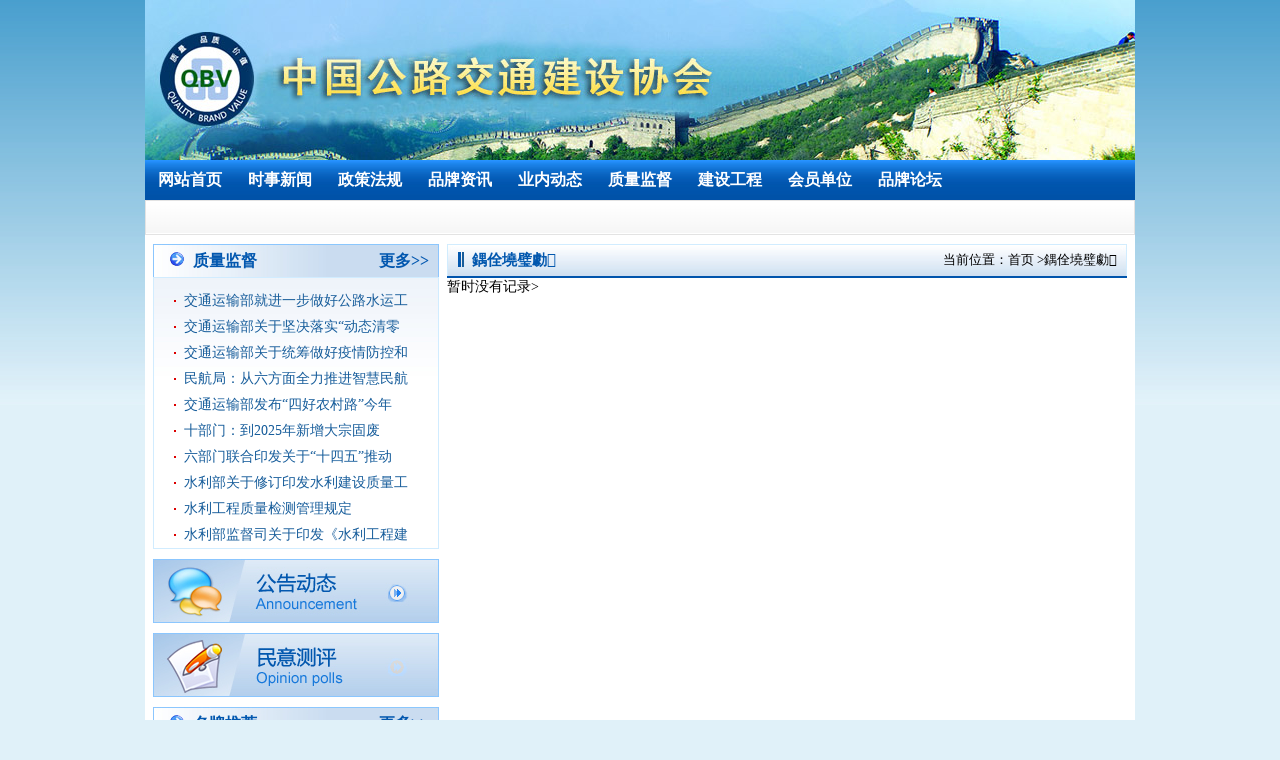

--- FILE ---
content_type: text/html
request_url: http://zlcxchina.org/news.asp?BigClass=%E5%93%81%E7%89%8C%E8%B5%84%E8%AE%AF
body_size: 1626
content:
<HEAD>
<META http-equiv="Content-Type" content="text/html; charset=gb2312"> 
<META http-equiv=Content-Type content="text/html; charset=gb2312"> 


<title>中国公路交通建设协会</title>
<meta name="keywords" content="中国公路交通建设协会" />
<meta name="description" content="中国公路交通建设协会">

 <LINK href="images/all.css" rel="stylesheet" type="text/css" media="all"> 
 <LINK href="images/css.css" rel="stylesheet" type="text/css" media="all"> 

<META name="GENERATOR" content="MSHTML 11.00.9600.16663"></HEAD> 
<BODY>
<DIV class="head w1002">
<DIV class="head_t"><img src="/images/top1.jpg"></DIV>
<DIV class="nav">
<UL>
  <LI><A href="/">网站首页</A></LI>
  <LI><A class="current" 
  href="news.asp?BigClass=时事新闻">时事新闻</A></LI>
  <LI><A href="news.asp?BigClass=政策法规">政策法规</A></LI>
  <LI><A href="news.asp?BigClass=品牌资讯">品牌资讯</A></LI>
  <LI><A href="news.asp?BigClass=业内动态">业内动态</A></LI>
  <LI><A href="news.asp?BigClass=质量监督">质量监督</A></LI>
  <LI><A href="news.asp?BigClass=建设工程">建设工程</A></LI>
  <LI><A href="news.asp?BigClass=会员单位">会员单位</A></LI>
  <LI><A href="news.asp?BigClass=品牌论坛">品牌论坛</A></LI>
  </UL></DIV>
<DIV class="search">

<DIV class="search_l"><SPAN id="timeAjax"></SPAN></DIV></DIV></DIV>
<DIV class="main">
<DIV class="ind mr_t_10">
<DIV class="ind_l">
<DIV class="con1_l_title"><A 
href="news.asp?bigclass=质量监督">更多&gt;&gt;</A>质量监督</DIV>
<DIV class="zljd_list">
<UL>
  
   
  <LI><A 
  href="shownews.asp?id=730&BigClass=质量监督" target=_blank>交通运输部就进一步做好公路水运工</A></LI>
  
  <LI><A 
  href="shownews.asp?id=729&BigClass=质量监督" target=_blank>交通运输部关于坚决落实“动态清零</A></LI>
  
  <LI><A 
  href="shownews.asp?id=728&BigClass=质量监督" target=_blank>交通运输部关于统筹做好疫情防控和</A></LI>
  
  <LI><A 
  href="shownews.asp?id=656&BigClass=质量监督" target=_blank>民航局：从六方面全力推进智慧民航</A></LI>
  
  <LI><A 
  href="shownews.asp?id=655&BigClass=质量监督" target=_blank>交通运输部发布“四好农村路”今年</A></LI>
  
  <LI><A 
  href="shownews.asp?id=654&BigClass=质量监督" target=_blank>十部门：到2025年新增大宗固废</A></LI>
  
  <LI><A 
  href="shownews.asp?id=653&BigClass=质量监督" target=_blank>六部门联合印发关于“十四五”推动</A></LI>
  
  <LI><A 
  href="shownews.asp?id=632&BigClass=质量监督" target=_blank>水利部关于修订印发水利建设质量工</A></LI>
  
  <LI><A 
  href="shownews.asp?id=631&BigClass=质量监督" target=_blank>水利工程质量检测管理规定</A></LI>
  
  <LI><A 
  href="shownews.asp?id=597&BigClass=质量监督" target=_blank>水利部监督司关于印发《水利工程建</A></LI>
  
 
 </UL></DIV>

<DIV class="mypc mr_t_10"><A 
href="news.asp?bigclass=公告"><IMG src="images/ggdt_btn.jpg"></A></DIV>
<DIV class="mypc mr_t_10"><A 
href="news.asp?bigclass=民意测评"><IMG src="images/mypg_btn.jpg"></A></DIV>
<DIV class="con1_l_title mr_t_10"><A href="news.asp?bigclass=名牌推荐">更多&gt;&gt;</A>名牌推荐</DIV>
<DIV class="pptj_list">
<UL>
 
  暂无资料
  
            </UL></DIV></DIV>

      
<DIV class="ind_r">
<DIV class="ind_r_title"><SPAN>当前位置：<A href="/">首页</A> &gt;鍝佺墝璧勮</SPAN>鍝佺墝璧勮</DIV>
 暂时没有记录></DIV></DIV></DIV>
<DIV class="foot">中国公路交通建设协会<br> Copyright 2010-2022 www.zlcxchina.org Inc. All Rights Reserved </DIV></DIV></BODY></HTML>


--- FILE ---
content_type: text/css
request_url: http://zlcxchina.org/images/all.css
body_size: 485
content:
body {
	cursor: default;
}
.mt10 {
	margin-top: 10px;
}
.mb4 {
	margin-bottom: 4px;
}
.ind_r_list img {
	max-width: 650px;
}
.focus {
	margin-left: 5px; position: relative;
}
.focus {
	width: 275px; height: 238px; display: inline-block;
}
.focusBox {
	width: 275px; height: 238px; display: inline-block;
}
.focusCont {
	width: 275px; height: 238px; display: inline-block;
}
.focusCont a {
	width: 275px; height: 238px; display: inline-block;
}
.focusCont img {
	width: 275px; height: 238px; display: inline-block;
}
.focus .focusBtn a {
	background: rgb(176, 0, 0); padding: 0px 8px; width: auto; height: 14px; color: rgb(255, 255, 255); line-height: 14px; font-family: "Courier New", Courier, monospace; border-left-color: rgb(255, 255, 255); border-left-width: 1px; border-left-style: solid; display: inline-block;
}
.focus .focusBtn a.active {
	background: rgb(0, 0, 0); text-decoration: none; cursor: pointer;
}
.focus .focusBtn a:hover {
	background: rgb(0, 0, 0); text-decoration: none; cursor: pointer;
}


--- FILE ---
content_type: text/css
request_url: http://zlcxchina.org/images/css.css
body_size: 4274
content:
body {
	background: url("../images/body_bg.jpg") repeat-x rgb(224, 241, 249); margin: 0px; padding: 0px; width: 100%; text-align: center; color: rgb(0, 0, 0); font-size: 14px; font-weight: normal;
}
.mr_t_5 {
	margin-top: 5px;
}
* {
	margin: 0px; padding: 0px;
}
body {
	list-style: none; margin: 0px; padding: 0px; border: currentColor; border-image: none;
}
div {
	list-style: none; margin: 0px; padding: 0px; border: currentColor; border-image: none;
}
a {
	list-style: none; margin: 0px; padding: 0px; border: currentColor; border-image: none;
}
ul {
	list-style: none; margin: 0px; padding: 0px; border: currentColor; border-image: none;
}
li {
	list-style: none; margin: 0px; padding: 0px; border: currentColor; border-image: none;
}
img {
	list-style: none; margin: 0px; padding: 0px; border: currentColor; border-image: none;
}
table {
	list-style: none; margin: 0px; padding: 0px; border: currentColor; border-image: none;
}
tr {
	list-style: none; margin: 0px; padding: 0px; border: currentColor; border-image: none;
}
td {
	list-style: none; margin: 0px; padding: 0px; border: currentColor; border-image: none;
}
span {
	list-style: none; margin: 0px; padding: 0px; border: currentColor; border-image: none;
}
label {
	list-style: none; margin: 0px; padding: 0px; border: currentColor; border-image: none;
}
.fr {
	float: right;
}
.fl {
	float: left;
}
a {
	text-decoration: none;
}
a:hover {
	text-decoration: underline;
}
div {
	margin: 0px; padding: 0px; text-align: left;
}
.w1002 {
	width: 990px; height: auto; margin-right: auto; margin-left: auto;
}
.cls {
	padding: 0px; height: 1px; clear: both; font-size: 1px; margin-top: -1px;
}
.head {
	height: 234px;
}
.head_t {
	background: url("../images/top.jpg") no-repeat; width: 990px; height: 160px; display: table;
}
.nav {
	background: url("../images/nav_bg.jpg") repeat-x; height: 40px; line-height: 40px;
}
.nav li {
	height: 40px; line-height: 40px; float: left;
}
.nav a {
	width: 90px; height: 40px; text-align: center; color: rgb(255, 255, 255); line-height: 40px; font-size: 16px; font-weight: bold; float: left; display: block;
}
.gg_pic1 {
	height: 120px;
}
.gg_pic1_l {
	padding: 0px; width: 482px; height: 120px; text-align: left; display: inline-block;
}
.gg_pic1_m {
	padding: 0px; width: 482px; height: 120px; text-align: left; display: inline-block;
}
.gg_pic1_r {
	padding: 0px; width: 482px; height: 120px; text-align: left; display: inline-block;
}
.gg_pic1_l a {
	width: 482px; height: 120px; float: left; display: inline-block;
}
.gg_pic1_r a {
	width: 482px; height: 120px; float: left; display: inline-block;
}
.gg_pic1_l img {
	width: 482px; height: 120px; float: left; display: inline-block;
}
.gg_pic1_r img {
	width: 482px; height: 120px; float: left; display: inline-block;
}
.gg_pic4 {
	height: 240px;
}
.gg_pic4 .fl {
	margin-right: 10px;
}
.gg_pic4_m {
	width: 318px;
}
.gg_pic4_m a {
	width: 318px; height: 239px; float: left; display: inline-block;
}
.gg_pic4_m img {
	width: 318px; height: 239px; float: left; display: inline-block;
}
.gg_pic2 {
	height: 120px;
}
.gg_pic2 img {
	width: 974px; height: 120px; float: left; display: block;
}
.gg_pic3 {
	height: 166px;
}
.gg_pic3 img {
	width: 680px; height: 166px; float: left; display: block;
}
.search {
	background: url("../images/search_bg.jpg") repeat-x; margin: 0px auto; border: 1px solid rgb(227, 227, 227); border-image: none; width: 988px; height: 33px; overflow: hidden; display: inline-block;
}
.search_l {
	width: 800px; height: 33px; color: rgb(0, 0, 0); line-height: 33px; padding-left: 15px;
}
.search_l span {
	padding-right: 10px; margin-top: 2px; float: left; display: block;
}
.search_l iframe {
	margin-top: 5px; float: left; display: block;
}
.search_l span img {
	margin-top: 6px; display: block;
}
.search_r {
	width: 274px; height: 33px; padding-right: 10px;
}
.search_r span {
	height: 21px; margin-top: 6px; float: left; display: block;
}
.search_r span a img {
	display: block;
}
.search_rspan {
	background: url("../images/search_spanbg.jpg") no-repeat; width: 210px; padding-left: 30px;
}
.search_rspan input {
	background: none; border: 0px currentColor; border-image: none; width: 200px; height: 20px; color: rgb(0, 0, 0); line-height: 20px;
}
.main {
	background: rgb(255, 255, 255); margin: 0px auto; padding: 0px 8px; width: 974px; overflow: hidden; clear: both;
}
.mr_t_10 {
	margin-top: 10px;
}
.con {
	height: 250px; overflow: hidden; clear: both;
}
.con_l {
	border: 1px solid rgb(209, 236, 255); border-image: none; width: 284px; height: 244px; padding-top: 4px; float: left;
}
.con_lt {
	margin: 0px auto; width: 275px; height: 212px;
}
.con_lb {
	background: url("../images/con_lb_bg.jpg") repeat-x; margin: 0px auto; width: 282px; height: 31px; text-align: center; line-height: 31px;
}
.con_lb a {
	height: 31px; color: rgb(89, 89, 89); line-height: 31px; font-weight: bold;
}
.con_h {
	border: 1px solid rgb(209, 236, 255); border-image: none; width: 690px; height: 248px; margin-left: 8px; float: left; display: inline;
}
.con_h_title {
	background: url("../images/con_h_titlebg.jpg") no-repeat; height: 31px; color: rgb(2, 88, 175); line-height: 31px; padding-left: 20px; font-size: 16px; font-weight: bold;
}
.con_h_title a {
	color: rgb(13, 62, 135); padding-right: 20px; float: right;
}
.con_h_list {
	height: 207px; padding-top: 10px;
}
.con_h_list li {
	background: url("../images/d.jpg") no-repeat 10px 10px; line-height: 28px; padding-left: 25px; font-size: 15px;
}
.con_h_list li span {
	color: rgb(0, 0, 0); padding-right: 10px; float: right;
}
.con_h_list li a {
	color: rgb(0, 0, 0);
}
.con_r {
	border: 1px solid rgb(209, 236, 255); border-image: none; width: 263px; height: 244px; padding-top: 4px; float: right;
}
.con_r_title {
	margin: 0px auto; width: 255px; height: 212px;
}
.con_r_title img {
	width: 255px; height: 212px; display: block;
}
.con_r_list {
	height: 32px; text-align: center; line-height: 32px;
}
.con_r_list a {
	height: 32px; color: rgb(89, 89, 89); line-height: 32px; font-weight: bold;
}
.con1 {
	height: 754px; overflow: hidden; clear: both;
}
.con1_l {
	width: 286px; height: 984px; float: left;
}
.con1_l_title {
	background: url("../images/con1_l_titlebg.jpg") no-repeat; height: 33px; color: rgb(2, 87, 175); line-height: 33px; padding-left: 40px; font-size: 16px; font-weight: bold;
}
.con1_l_title a {
	color: rgb(2, 87, 175); margin-right: 10px; float: right;
}
.zljd_list {
	background: url("../images/con1_l_listbg.jpg") repeat-x; border: 1px solid rgb(209, 236, 255); border-image: none; width: 284px; height: auto; padding-top: 10px; display: table;
}
.zljd_list li {
	background: url("../images/d1.jpg") no-repeat 20px 12px; line-height: 26px; padding-left: 30px;
}
.zljd_list li span {
	color: rgb(0, 0, 0); float: right;
}
.zljd_list li a {
	color: rgb(23, 93, 155);
}
.mypc {
	height: 64px;
}
.mypc a img {
	width: 286px; height: 64px; display: block;
}
.pptj_list {
	background: url("../images/con1_l_listbg.jpg") repeat-x; border: 1px solid rgb(209, 236, 255); border-image: none; height: auto; display: table;
}
.pptj_list li {
	padding: 1px 0px; width: 84px; height: 70px; margin-left: 8px; float: left; display: inline;
}
.pptj_list li a img {
	width: 84px; height: 70px; display: block;
}
.con1_r {
	width: 680px; height: 984px; float: right;
}
.con1_rt {
	width: 680px; height: 196px;
}
.con1_rt_l {
	width: 350px; height: 196px;
}
.zcfg_title {
	background: url("../images/con1_rt_titlebg.jpg") no-repeat; height: 34px; color: rgb(255, 255, 255); line-height: 34px; padding-left: 20px; font-size: 16px; font-weight: bold;
}
.lang.zcfg_title {
	background: url("../images/con1_rt_titlebg1.jpg") no-repeat;
}
.zcfg_title a {
	color: rgb(0, 0, 0); padding-right: 10px; font-size: 13px; font-weight: normal; float: right;
}
.zcfg_list {
	border: 1px solid rgb(209, 236, 255); border-image: none; width: 348px; height: 150px; padding-top: 10px;
}
.zcfg_list li {
	background: url("../images/d2.jpg") no-repeat 10px 8px; line-height: 24px; padding-left: 20px;
}
.zcfg_list li span {
	color: rgb(0, 0, 0); padding-right: 10px; float: right;
}
.zcfg_list li a {
	color: rgb(0, 0, 0); line-height: 24px;
}
.con1_rt_r {
	width: 320px; height: 196px;
}
.con1_rt_r_title {
	background: url("../images/con1_rt_rbg.jpg") no-repeat; height: 34px; color: rgb(170, 123, 10); line-height: 34px; padding-left: 25px; font-size: 16px; font-weight: bold;
}
.con1_rt_r_title a {
	height: 34px; color: rgb(191, 145, 33); line-height: 34px; padding-right: 10px; font-size: 13px; font-weight: normal; float: right;
}
.ppzx_list {
	border-width: medium 1px 1px; border-style: none solid solid; border-color: currentColor rgb(239, 215, 158) rgb(239, 215, 158); border-image: none; width: 318px; height: 151px; padding-top: 10px;
}
.ppzx_list li {
	background: url("../images/d1.jpg") no-repeat 10px 10px; line-height: 24px; padding-left: 20px;
}
.djfw_list li {
	background: url("../images/d1.jpg") no-repeat 10px 10px; line-height: 24px; padding-left: 20px;
}
.ppzx_list li a {
	color: rgb(0, 0, 0); line-height: 24px;
}
.djfw_list li a {
	color: rgb(0, 0, 0); line-height: 24px;
}
.ss_list {
	background: url("../images/ss_listbg.jpg") no-repeat; height: 57px; line-height: 24px; padding-top: 10px;
}
.ss_list a.more {
	width: 250px; height: 57px; float: left; display: inline-block;
}
.ss_list ul {
	width: 426px; float: left;
}
.ss_list p a {
	color: rgb(0, 0, 0);
}
.ss_list ul li span {
	color: rgb(141, 141, 141); padding-right: 5px; font-weight: bold;
}
.con1_rb {
	width: 680px; height: 473px;
}
.con1_rb_l {
	width: 350px; height: 473px;
}
.con1_rb_r {
	width: 320px; height: 473px;
}
.jsgc_list {
	border: 1px solid rgb(209, 236, 255); border-image: none; width: 348px; height: 180px; padding-top: 10px;
}
.jsgc_list li {
	background: url("../images/d2.jpg") no-repeat 10px 8px; height: 24px; line-height: 24px; padding-left: 20px;
}
.jsgc_list li span {
	color: rgb(0, 0, 0); padding-right: 10px; float: right;
}
.jsgc_list li a {
	height: 24px; color: rgb(0, 0, 0); line-height: 24px;
}
.gg {
	border: 1px solid rgb(217, 234, 240); border-image: none; height: 242px;
}
.gg li {
	margin: 1px auto 0px; width: 216px; height: 39px; overflow: hidden;
}
.gg li a img {
	width: 216px; height: 39px;
}
.djfw_list {
	border-width: medium 1px 1px; border-style: none solid solid; border-color: currentColor rgb(239, 215, 158) rgb(239, 215, 158); border-image: none; width: 318px; height: 417px; padding-top: 10px;
}
.mr_l_8 {
	margin-left: 8px; display: inline;
}
.btn {
	height: 50px;
}
.btn li {
	float: left;
}
.mr_l_10 {
	margin-left: 10px; display: inline;
}
.con2 {
	height: 270px; overflow: hidden; clear: both;
}
.con2_div {
	border: 1px solid rgb(209, 236, 255); border-image: none; width: 320px; height: 268px; float: left;
}
.zlzs.con2_div {
	width: 640px;
}
.con2_div_title {
	background: url("../images/con2_div_titlebg.jpg") repeat-x; height: 32px; color: rgb(1, 87, 174); line-height: 32px; padding-left: 15px; font-size: 15px; font-weight: bold; border-bottom-color: rgb(209, 236, 255); border-bottom-width: 1px; border-bottom-style: solid;
}
.con2_div_title a {
	color: rgb(0, 0, 0); padding-right: 10px; font-size: 13px; font-weight: normal; float: right;
}
.con2_div_list {
	width: 310px; padding-top: 10px; margin-right: auto; margin-left: auto;
}
.zlzs .con2_div_list {
	width: 620px;
}
.con2_div_list_t {
	height: 100px; padding-top: 11px; border-bottom-color: rgb(204, 204, 204); border-bottom-width: 1px; border-bottom-style: dashed;
}
.con2_div_list_tl {
	border: 1px solid rgb(204, 204, 204); border-image: none; width: 127px; height: 80px; margin-left: 4px; float: left; display: inline;
}
.con2_div_list_tl img {
	width: 127px; height: 80px; display: block;
}
.con2_div_list_tr {
	width: 160px; height: 70px; padding-right: 6px; float: right;
}
.zlzs .con2_div_list_tr {
	width: 470px;
}
.con2_div_list_tra {
	background: url("../images/d3.jpg") no-repeat 0px 6px;
}
.con2_div_list_tra a {
	color: rgb(0, 80, 152); font-weight: bold;
}
.con2_div_list_trb {
	line-height: 22px; padding-top: 4px;
}
.con2_div_list_trb a {
	color: rgb(255, 102, 0);
}
.con2_div_list_b {
	padding-top: 10px; clear: both;
}
.con2_div_list_b li {
	background: url("../images/d3.jpg") no-repeat 8px 10px; height: 24px; line-height: 24px; padding-left: 18px;
}
.zlzs .con2_div_list_b li {
	width: 290px; float: left;
}
.con2_div_list_b li a {
	color: rgb(0, 0, 0);
}
.zscx_form {
	background: url("../images/con1_l_listbg.jpg") repeat-x; border-width: medium 1px 1px; border-style: none solid solid; border-color: currentColor rgb(209, 236, 255) rgb(209, 236, 255); border-image: none; width: 284px; height: auto; display: table;
}
.zscx_form ul {
	margin: 10px 0px 0px 10px; width: 195px; float: left;
}
.zscx_form ul input {
	padding: 0px 4px; border: 1px solid rgb(139, 198, 254); border-image: none; width: 180px; height: 28px; color: rgb(204, 204, 204); line-height: 28px; float: left;
}
.zscx_form input.btn {
	background: url("../images/zs_btn.jpg") no-repeat; margin: 10px 10px 10px auto; border: currentColor; border-image: none; width: 64px; height: 64px; color: rgb(255, 255, 255); float: right; cursor: pointer;
}
.links {
	overflow: hidden; padding-top: 10px; border-top-color: rgb(1, 87, 174); border-top-width: 2px; border-top-style: solid; display: table;
}
.links a {
	padding: 5px 10px; color: rgb(0, 0, 0); float: left;
}
.foot {
	background: url("../images/foot_bg.jpg") repeat-x; height: 100px; text-align: center; color: rgb(89, 89, 89); line-height: 24px; padding-top: 10px;
}
.foot a {
	color: rgb(89, 89, 89);
}
.ind {
	height: auto; overflow: hidden; clear: both;
}
.ind_l {
	width: 286px; height: auto; padding-bottom: 5px; float: left; display: table;
}
.ind_r {
	width: 680px; height: auto; float: right;
}
.ind_r_title {
	background: url("../images/ind_r_titlebg.jpg") no-repeat; height: 32px; color: rgb(1, 87, 174); line-height: 32px; padding-left: 25px; font-size: 15px; font-weight: bold; border-bottom-color: rgb(0, 84, 172); border-bottom-width: 2px; border-bottom-style: solid;
}
.ind_r_title span {
	color: rgb(0, 0, 0); padding-right: 10px; font-size: 13px; font-weight: normal; float: right;
}
.ind_r_title span a {
	color: rgb(0, 0, 0);
}
.newsList {
	padding: 20px 10px;
}
.newsList li {
	background: url("../images/d2.jpg") no-repeat 0px 12px; height: 32px; line-height: 32px; overflow: hidden; padding-left: 10px; border-bottom-color: rgb(187, 187, 187); border-bottom-width: 1px; border-bottom-style: dotted;
}
.newsList li span {
	color: rgb(0, 0, 0); margin-left: 10px; float: right;
}
.newsList li a {
	color: rgb(0, 0, 0);
}
.goPage {
	margin: auto; width: 655px; height: 40px; overflow: hidden;
}
.goPage a.page {
	padding: 0px 5px; border: 1px solid rgb(178, 191, 207); border-image: none; height: 18px; line-height: 18px; vertical-align: middle; display: inline-block;
}
.goPage a.page:hover {
	background: rgb(255, 255, 233); border: 1px solid rgb(87, 125, 168); border-image: none;
}
.goPage input {
	padding: 0px 5px; border: 1px solid rgb(87, 125, 168); border-image: none; width: 30px; height: 18px; line-height: 18px; vertical-align: middle; display: inline-block;
}
.goPage a.on.page {
	background: rgb(25, 114, 189); padding: 0px 5px; color: rgb(255, 255, 255);
}
.ind_xw_h1 {
	margin: 0px auto; width: 98%; height: 30px; text-align: center; color: rgb(1, 87, 174); padding-top: 20px; font-size: 22px; font-weight: bold;
}
.ind_xw_h2 {
	margin: 0px auto; width: 98%; text-align: center; color: rgb(0, 0, 0); line-height: 24px; padding-bottom: 10px; border-bottom-color: rgb(153, 153, 153); border-bottom-width: 1px; border-bottom-style: dashed;
}
.ind_xw_h3 {
	margin: 0px auto; padding: 10px 10px 20px; width: 98%; line-height: 30px;
}
.ind_news1_c {
	background: rgb(255, 250, 238); height: 35px; text-align: left; color: rgb(0, 0, 0); line-height: 35px; padding-left: 20px; font-size: 15px; font-weight: bold;
}
.ind_news1_c span {
	padding-right: 10px; float: right;
}
.ind_news1_c span a {
	color: rgb(0, 0, 0); font-weight: normal;
}
.ind_news1_e {
	text-align: left; padding-top: 10px; padding-bottom: 10px; padding-left: 20px;
}
.ind_news1_e li span {
	padding-left: 20px; float: none;
}
.ind_news1_e li {
	height: 30px; line-height: 30px; padding-left: 8px;
}
.ind_news1_e li a {
	color: rgb(0, 0, 0); padding-left: 10px;
}
.ind_news1_e li a:hover {
	color: rgb(255, 0, 0);
}
.ind_news1_d a:hover {
	color: rgb(255, 0, 0);
}
.ind_news1_d {
	margin: 0px auto; width: 98%; text-align: left; color: rgb(0, 0, 0); line-height: 28px; padding-top: 10px; padding-bottom: 10px; padding-left: 10px; font-weight: bold; border-top-color: rgb(153, 153, 153); border-top-width: 1px; border-top-style: dashed;
}
.ind_news1_d a {
	color: rgb(0, 0, 0); font-weight: normal;
}
.ind_r_list form {
	padding-top: 20px;
}
.ind_r_list form table tr {
	height: 30px;
}
.showCeping {
	padding: 40px 20px 20px; width: 602px; height: auto; color: rgb(2, 87, 175); vertical-align: middle; display: table;
}
.showCeping dl {
	background: url("../images/ht.jpg") repeat-x top rgb(240, 245, 251); width: 602px; height: 51px; text-align: center; color: rgb(255, 255, 255); line-height: 51px; font-size: 23px; font-weight: bold; display: table;
}
.showCeping * {
	vertical-align: middle;
}
.showCeping ul {
	width: 505px; line-height: 2em; padding-top: 8px; margin-top: 10px; float: left;
}
.showCeping ul input {
	margin-left: 0.3em;
}
.showCeping ul input.text {
	padding: 0px 5px; border: 1px solid rgb(153, 153, 153); border-image: none; width: 340px; height: 25px; line-height: 25px;
}
.showCeping ul textarea {
	padding: 0px 5px; border: 1px solid rgb(153, 153, 153); border-image: none; width: 340px; height: 80px; line-height: 25px;
}
.showCeping .btn {
	background: url("../images/btns.jpg") no-repeat; border: currentColor; border-image: none; width: 94px; height: 59px; margin-top: 10px; float: left; cursor: pointer;
}
